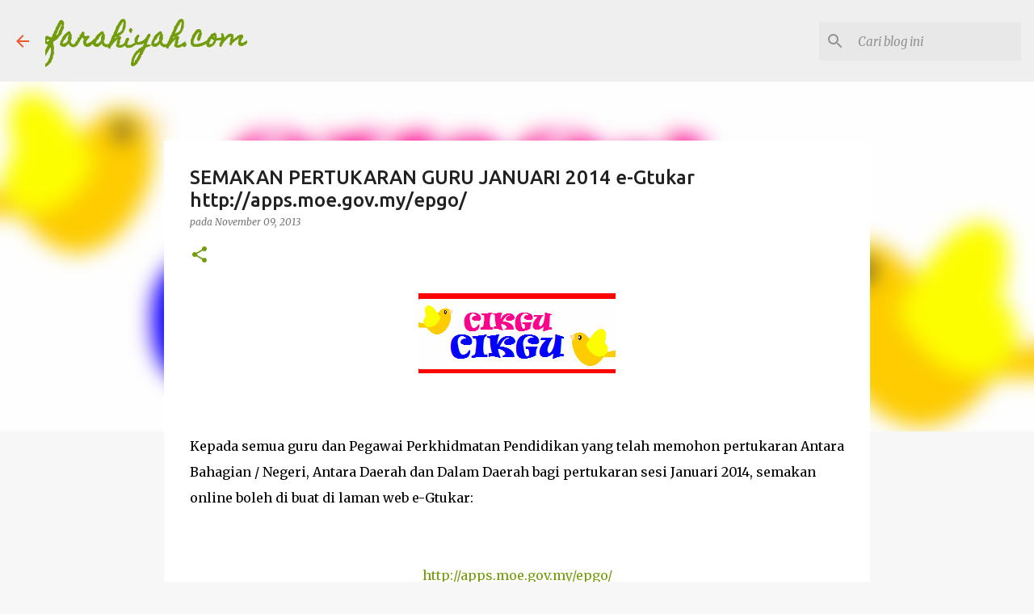

--- FILE ---
content_type: text/html; charset=utf-8
request_url: https://www.google.com/recaptcha/api2/aframe
body_size: 267
content:
<!DOCTYPE HTML><html><head><meta http-equiv="content-type" content="text/html; charset=UTF-8"></head><body><script nonce="1RR31SNirTFKjexsCR_4Lg">/** Anti-fraud and anti-abuse applications only. See google.com/recaptcha */ try{var clients={'sodar':'https://pagead2.googlesyndication.com/pagead/sodar?'};window.addEventListener("message",function(a){try{if(a.source===window.parent){var b=JSON.parse(a.data);var c=clients[b['id']];if(c){var d=document.createElement('img');d.src=c+b['params']+'&rc='+(localStorage.getItem("rc::a")?sessionStorage.getItem("rc::b"):"");window.document.body.appendChild(d);sessionStorage.setItem("rc::e",parseInt(sessionStorage.getItem("rc::e")||0)+1);localStorage.setItem("rc::h",'1768716682651');}}}catch(b){}});window.parent.postMessage("_grecaptcha_ready", "*");}catch(b){}</script></body></html>